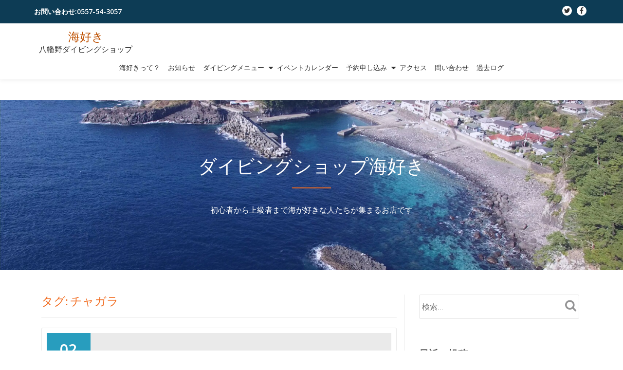

--- FILE ---
content_type: text/html; charset=UTF-8
request_url: https://umisuki.jp/tag/%E3%83%81%E3%83%A3%E3%82%AC%E3%83%A9/
body_size: 13037
content:
<!DOCTYPE html><html dir="ltr" lang="ja" prefix="og: https://ogp.me/ns#" class="no-js"><head><meta charset="UTF-8"><meta name="viewport" content="width=device-width, initial-scale=1"><link rel="profile" href="http://gmpg.org/xfn/11"><link rel="pingback" href="https://umisuki.jp/xmlrpc.php"><title>チャガラ | 海好き</title><meta name="robots" content="max-image-preview:large" /><link rel="canonical" href="https://umisuki.jp/tag/%e3%83%81%e3%83%a3%e3%82%ac%e3%83%a9/" /><meta name="generator" content="All in One SEO (AIOSEO) 4.9.1.1" /> <script type="application/ld+json" class="aioseo-schema">{"@context":"https:\/\/schema.org","@graph":[{"@type":"BreadcrumbList","@id":"https:\/\/umisuki.jp\/tag\/%E3%83%81%E3%83%A3%E3%82%AC%E3%83%A9\/#breadcrumblist","itemListElement":[{"@type":"ListItem","@id":"https:\/\/umisuki.jp#listItem","position":1,"name":"\u30db\u30fc\u30e0","item":"https:\/\/umisuki.jp","nextItem":{"@type":"ListItem","@id":"https:\/\/umisuki.jp\/tag\/%e3%83%81%e3%83%a3%e3%82%ac%e3%83%a9\/#listItem","name":"\u30c1\u30e3\u30ac\u30e9"}},{"@type":"ListItem","@id":"https:\/\/umisuki.jp\/tag\/%e3%83%81%e3%83%a3%e3%82%ac%e3%83%a9\/#listItem","position":2,"name":"\u30c1\u30e3\u30ac\u30e9","previousItem":{"@type":"ListItem","@id":"https:\/\/umisuki.jp#listItem","name":"\u30db\u30fc\u30e0"}}]},{"@type":"CollectionPage","@id":"https:\/\/umisuki.jp\/tag\/%E3%83%81%E3%83%A3%E3%82%AC%E3%83%A9\/#collectionpage","url":"https:\/\/umisuki.jp\/tag\/%E3%83%81%E3%83%A3%E3%82%AC%E3%83%A9\/","name":"\u30c1\u30e3\u30ac\u30e9 | \u6d77\u597d\u304d","inLanguage":"ja","isPartOf":{"@id":"https:\/\/umisuki.jp\/#website"},"breadcrumb":{"@id":"https:\/\/umisuki.jp\/tag\/%E3%83%81%E3%83%A3%E3%82%AC%E3%83%A9\/#breadcrumblist"}},{"@type":"Organization","@id":"https:\/\/umisuki.jp\/#organization","name":"\u6d77\u597d\u304d","description":"\u516b\u5e61\u91ce\u30c0\u30a4\u30d3\u30f3\u30b0\u30b7\u30e7\u30c3\u30d7","url":"https:\/\/umisuki.jp\/"},{"@type":"WebSite","@id":"https:\/\/umisuki.jp\/#website","url":"https:\/\/umisuki.jp\/","name":"\u6d77\u597d\u304d","description":"\u516b\u5e61\u91ce\u30c0\u30a4\u30d3\u30f3\u30b0\u30b7\u30e7\u30c3\u30d7","inLanguage":"ja","publisher":{"@id":"https:\/\/umisuki.jp\/#organization"}}]}</script> <link rel='dns-prefetch' href='//stats.wp.com' /><link rel='dns-prefetch' href='//fonts.googleapis.com' /><link rel="alternate" type="application/rss+xml" title="海好き &raquo; フィード" href="https://umisuki.jp/feed/" /><link rel="alternate" type="application/rss+xml" title="海好き &raquo; コメントフィード" href="https://umisuki.jp/comments/feed/" /><link rel="alternate" type="application/rss+xml" title="海好き &raquo; チャガラ タグのフィード" href="https://umisuki.jp/tag/%e3%83%81%e3%83%a3%e3%82%ac%e3%83%a9/feed/" /><style id='wp-img-auto-sizes-contain-inline-css' type='text/css'>img:is([sizes=auto i],[sizes^="auto," i]){contain-intrinsic-size:3000px 1500px}
/*# sourceURL=wp-img-auto-sizes-contain-inline-css */</style><style id='wp-emoji-styles-inline-css' type='text/css'>img.wp-smiley, img.emoji {
		display: inline !important;
		border: none !important;
		box-shadow: none !important;
		height: 1em !important;
		width: 1em !important;
		margin: 0 0.07em !important;
		vertical-align: -0.1em !important;
		background: none !important;
		padding: 0 !important;
	}
/*# sourceURL=wp-emoji-styles-inline-css */</style><style id='wp-block-library-inline-css' type='text/css'>:root{--wp-block-synced-color:#7a00df;--wp-block-synced-color--rgb:122,0,223;--wp-bound-block-color:var(--wp-block-synced-color);--wp-editor-canvas-background:#ddd;--wp-admin-theme-color:#007cba;--wp-admin-theme-color--rgb:0,124,186;--wp-admin-theme-color-darker-10:#006ba1;--wp-admin-theme-color-darker-10--rgb:0,107,160.5;--wp-admin-theme-color-darker-20:#005a87;--wp-admin-theme-color-darker-20--rgb:0,90,135;--wp-admin-border-width-focus:2px}@media (min-resolution:192dpi){:root{--wp-admin-border-width-focus:1.5px}}.wp-element-button{cursor:pointer}:root .has-very-light-gray-background-color{background-color:#eee}:root .has-very-dark-gray-background-color{background-color:#313131}:root .has-very-light-gray-color{color:#eee}:root .has-very-dark-gray-color{color:#313131}:root .has-vivid-green-cyan-to-vivid-cyan-blue-gradient-background{background:linear-gradient(135deg,#00d084,#0693e3)}:root .has-purple-crush-gradient-background{background:linear-gradient(135deg,#34e2e4,#4721fb 50%,#ab1dfe)}:root .has-hazy-dawn-gradient-background{background:linear-gradient(135deg,#faaca8,#dad0ec)}:root .has-subdued-olive-gradient-background{background:linear-gradient(135deg,#fafae1,#67a671)}:root .has-atomic-cream-gradient-background{background:linear-gradient(135deg,#fdd79a,#004a59)}:root .has-nightshade-gradient-background{background:linear-gradient(135deg,#330968,#31cdcf)}:root .has-midnight-gradient-background{background:linear-gradient(135deg,#020381,#2874fc)}:root{--wp--preset--font-size--normal:16px;--wp--preset--font-size--huge:42px}.has-regular-font-size{font-size:1em}.has-larger-font-size{font-size:2.625em}.has-normal-font-size{font-size:var(--wp--preset--font-size--normal)}.has-huge-font-size{font-size:var(--wp--preset--font-size--huge)}.has-text-align-center{text-align:center}.has-text-align-left{text-align:left}.has-text-align-right{text-align:right}.has-fit-text{white-space:nowrap!important}#end-resizable-editor-section{display:none}.aligncenter{clear:both}.items-justified-left{justify-content:flex-start}.items-justified-center{justify-content:center}.items-justified-right{justify-content:flex-end}.items-justified-space-between{justify-content:space-between}.screen-reader-text{border:0;clip-path:inset(50%);height:1px;margin:-1px;overflow:hidden;padding:0;position:absolute;width:1px;word-wrap:normal!important}.screen-reader-text:focus{background-color:#ddd;clip-path:none;color:#444;display:block;font-size:1em;height:auto;left:5px;line-height:normal;padding:15px 23px 14px;text-decoration:none;top:5px;width:auto;z-index:100000}html :where(.has-border-color){border-style:solid}html :where([style*=border-top-color]){border-top-style:solid}html :where([style*=border-right-color]){border-right-style:solid}html :where([style*=border-bottom-color]){border-bottom-style:solid}html :where([style*=border-left-color]){border-left-style:solid}html :where([style*=border-width]){border-style:solid}html :where([style*=border-top-width]){border-top-style:solid}html :where([style*=border-right-width]){border-right-style:solid}html :where([style*=border-bottom-width]){border-bottom-style:solid}html :where([style*=border-left-width]){border-left-style:solid}html :where(img[class*=wp-image-]){height:auto;max-width:100%}:where(figure){margin:0 0 1em}html :where(.is-position-sticky){--wp-admin--admin-bar--position-offset:var(--wp-admin--admin-bar--height,0px)}@media screen and (max-width:600px){html :where(.is-position-sticky){--wp-admin--admin-bar--position-offset:0px}}

/*# sourceURL=wp-block-library-inline-css */</style><style id='global-styles-inline-css' type='text/css'>:root{--wp--preset--aspect-ratio--square: 1;--wp--preset--aspect-ratio--4-3: 4/3;--wp--preset--aspect-ratio--3-4: 3/4;--wp--preset--aspect-ratio--3-2: 3/2;--wp--preset--aspect-ratio--2-3: 2/3;--wp--preset--aspect-ratio--16-9: 16/9;--wp--preset--aspect-ratio--9-16: 9/16;--wp--preset--color--black: #000000;--wp--preset--color--cyan-bluish-gray: #abb8c3;--wp--preset--color--white: #ffffff;--wp--preset--color--pale-pink: #f78da7;--wp--preset--color--vivid-red: #cf2e2e;--wp--preset--color--luminous-vivid-orange: #ff6900;--wp--preset--color--luminous-vivid-amber: #fcb900;--wp--preset--color--light-green-cyan: #7bdcb5;--wp--preset--color--vivid-green-cyan: #00d084;--wp--preset--color--pale-cyan-blue: #8ed1fc;--wp--preset--color--vivid-cyan-blue: #0693e3;--wp--preset--color--vivid-purple: #9b51e0;--wp--preset--gradient--vivid-cyan-blue-to-vivid-purple: linear-gradient(135deg,rgb(6,147,227) 0%,rgb(155,81,224) 100%);--wp--preset--gradient--light-green-cyan-to-vivid-green-cyan: linear-gradient(135deg,rgb(122,220,180) 0%,rgb(0,208,130) 100%);--wp--preset--gradient--luminous-vivid-amber-to-luminous-vivid-orange: linear-gradient(135deg,rgb(252,185,0) 0%,rgb(255,105,0) 100%);--wp--preset--gradient--luminous-vivid-orange-to-vivid-red: linear-gradient(135deg,rgb(255,105,0) 0%,rgb(207,46,46) 100%);--wp--preset--gradient--very-light-gray-to-cyan-bluish-gray: linear-gradient(135deg,rgb(238,238,238) 0%,rgb(169,184,195) 100%);--wp--preset--gradient--cool-to-warm-spectrum: linear-gradient(135deg,rgb(74,234,220) 0%,rgb(151,120,209) 20%,rgb(207,42,186) 40%,rgb(238,44,130) 60%,rgb(251,105,98) 80%,rgb(254,248,76) 100%);--wp--preset--gradient--blush-light-purple: linear-gradient(135deg,rgb(255,206,236) 0%,rgb(152,150,240) 100%);--wp--preset--gradient--blush-bordeaux: linear-gradient(135deg,rgb(254,205,165) 0%,rgb(254,45,45) 50%,rgb(107,0,62) 100%);--wp--preset--gradient--luminous-dusk: linear-gradient(135deg,rgb(255,203,112) 0%,rgb(199,81,192) 50%,rgb(65,88,208) 100%);--wp--preset--gradient--pale-ocean: linear-gradient(135deg,rgb(255,245,203) 0%,rgb(182,227,212) 50%,rgb(51,167,181) 100%);--wp--preset--gradient--electric-grass: linear-gradient(135deg,rgb(202,248,128) 0%,rgb(113,206,126) 100%);--wp--preset--gradient--midnight: linear-gradient(135deg,rgb(2,3,129) 0%,rgb(40,116,252) 100%);--wp--preset--font-size--small: 13px;--wp--preset--font-size--medium: 20px;--wp--preset--font-size--large: 36px;--wp--preset--font-size--x-large: 42px;--wp--preset--spacing--20: 0.44rem;--wp--preset--spacing--30: 0.67rem;--wp--preset--spacing--40: 1rem;--wp--preset--spacing--50: 1.5rem;--wp--preset--spacing--60: 2.25rem;--wp--preset--spacing--70: 3.38rem;--wp--preset--spacing--80: 5.06rem;--wp--preset--shadow--natural: 6px 6px 9px rgba(0, 0, 0, 0.2);--wp--preset--shadow--deep: 12px 12px 50px rgba(0, 0, 0, 0.4);--wp--preset--shadow--sharp: 6px 6px 0px rgba(0, 0, 0, 0.2);--wp--preset--shadow--outlined: 6px 6px 0px -3px rgb(255, 255, 255), 6px 6px rgb(0, 0, 0);--wp--preset--shadow--crisp: 6px 6px 0px rgb(0, 0, 0);}:where(.is-layout-flex){gap: 0.5em;}:where(.is-layout-grid){gap: 0.5em;}body .is-layout-flex{display: flex;}.is-layout-flex{flex-wrap: wrap;align-items: center;}.is-layout-flex > :is(*, div){margin: 0;}body .is-layout-grid{display: grid;}.is-layout-grid > :is(*, div){margin: 0;}:where(.wp-block-columns.is-layout-flex){gap: 2em;}:where(.wp-block-columns.is-layout-grid){gap: 2em;}:where(.wp-block-post-template.is-layout-flex){gap: 1.25em;}:where(.wp-block-post-template.is-layout-grid){gap: 1.25em;}.has-black-color{color: var(--wp--preset--color--black) !important;}.has-cyan-bluish-gray-color{color: var(--wp--preset--color--cyan-bluish-gray) !important;}.has-white-color{color: var(--wp--preset--color--white) !important;}.has-pale-pink-color{color: var(--wp--preset--color--pale-pink) !important;}.has-vivid-red-color{color: var(--wp--preset--color--vivid-red) !important;}.has-luminous-vivid-orange-color{color: var(--wp--preset--color--luminous-vivid-orange) !important;}.has-luminous-vivid-amber-color{color: var(--wp--preset--color--luminous-vivid-amber) !important;}.has-light-green-cyan-color{color: var(--wp--preset--color--light-green-cyan) !important;}.has-vivid-green-cyan-color{color: var(--wp--preset--color--vivid-green-cyan) !important;}.has-pale-cyan-blue-color{color: var(--wp--preset--color--pale-cyan-blue) !important;}.has-vivid-cyan-blue-color{color: var(--wp--preset--color--vivid-cyan-blue) !important;}.has-vivid-purple-color{color: var(--wp--preset--color--vivid-purple) !important;}.has-black-background-color{background-color: var(--wp--preset--color--black) !important;}.has-cyan-bluish-gray-background-color{background-color: var(--wp--preset--color--cyan-bluish-gray) !important;}.has-white-background-color{background-color: var(--wp--preset--color--white) !important;}.has-pale-pink-background-color{background-color: var(--wp--preset--color--pale-pink) !important;}.has-vivid-red-background-color{background-color: var(--wp--preset--color--vivid-red) !important;}.has-luminous-vivid-orange-background-color{background-color: var(--wp--preset--color--luminous-vivid-orange) !important;}.has-luminous-vivid-amber-background-color{background-color: var(--wp--preset--color--luminous-vivid-amber) !important;}.has-light-green-cyan-background-color{background-color: var(--wp--preset--color--light-green-cyan) !important;}.has-vivid-green-cyan-background-color{background-color: var(--wp--preset--color--vivid-green-cyan) !important;}.has-pale-cyan-blue-background-color{background-color: var(--wp--preset--color--pale-cyan-blue) !important;}.has-vivid-cyan-blue-background-color{background-color: var(--wp--preset--color--vivid-cyan-blue) !important;}.has-vivid-purple-background-color{background-color: var(--wp--preset--color--vivid-purple) !important;}.has-black-border-color{border-color: var(--wp--preset--color--black) !important;}.has-cyan-bluish-gray-border-color{border-color: var(--wp--preset--color--cyan-bluish-gray) !important;}.has-white-border-color{border-color: var(--wp--preset--color--white) !important;}.has-pale-pink-border-color{border-color: var(--wp--preset--color--pale-pink) !important;}.has-vivid-red-border-color{border-color: var(--wp--preset--color--vivid-red) !important;}.has-luminous-vivid-orange-border-color{border-color: var(--wp--preset--color--luminous-vivid-orange) !important;}.has-luminous-vivid-amber-border-color{border-color: var(--wp--preset--color--luminous-vivid-amber) !important;}.has-light-green-cyan-border-color{border-color: var(--wp--preset--color--light-green-cyan) !important;}.has-vivid-green-cyan-border-color{border-color: var(--wp--preset--color--vivid-green-cyan) !important;}.has-pale-cyan-blue-border-color{border-color: var(--wp--preset--color--pale-cyan-blue) !important;}.has-vivid-cyan-blue-border-color{border-color: var(--wp--preset--color--vivid-cyan-blue) !important;}.has-vivid-purple-border-color{border-color: var(--wp--preset--color--vivid-purple) !important;}.has-vivid-cyan-blue-to-vivid-purple-gradient-background{background: var(--wp--preset--gradient--vivid-cyan-blue-to-vivid-purple) !important;}.has-light-green-cyan-to-vivid-green-cyan-gradient-background{background: var(--wp--preset--gradient--light-green-cyan-to-vivid-green-cyan) !important;}.has-luminous-vivid-amber-to-luminous-vivid-orange-gradient-background{background: var(--wp--preset--gradient--luminous-vivid-amber-to-luminous-vivid-orange) !important;}.has-luminous-vivid-orange-to-vivid-red-gradient-background{background: var(--wp--preset--gradient--luminous-vivid-orange-to-vivid-red) !important;}.has-very-light-gray-to-cyan-bluish-gray-gradient-background{background: var(--wp--preset--gradient--very-light-gray-to-cyan-bluish-gray) !important;}.has-cool-to-warm-spectrum-gradient-background{background: var(--wp--preset--gradient--cool-to-warm-spectrum) !important;}.has-blush-light-purple-gradient-background{background: var(--wp--preset--gradient--blush-light-purple) !important;}.has-blush-bordeaux-gradient-background{background: var(--wp--preset--gradient--blush-bordeaux) !important;}.has-luminous-dusk-gradient-background{background: var(--wp--preset--gradient--luminous-dusk) !important;}.has-pale-ocean-gradient-background{background: var(--wp--preset--gradient--pale-ocean) !important;}.has-electric-grass-gradient-background{background: var(--wp--preset--gradient--electric-grass) !important;}.has-midnight-gradient-background{background: var(--wp--preset--gradient--midnight) !important;}.has-small-font-size{font-size: var(--wp--preset--font-size--small) !important;}.has-medium-font-size{font-size: var(--wp--preset--font-size--medium) !important;}.has-large-font-size{font-size: var(--wp--preset--font-size--large) !important;}.has-x-large-font-size{font-size: var(--wp--preset--font-size--x-large) !important;}
/*# sourceURL=global-styles-inline-css */</style><style id='classic-theme-styles-inline-css' type='text/css'>/*! This file is auto-generated */
.wp-block-button__link{color:#fff;background-color:#32373c;border-radius:9999px;box-shadow:none;text-decoration:none;padding:calc(.667em + 2px) calc(1.333em + 2px);font-size:1.125em}.wp-block-file__button{background:#32373c;color:#fff;text-decoration:none}
/*# sourceURL=/wp-includes/css/classic-themes.min.css */</style><link rel='stylesheet' id='contact-form-7-css' href='https://umisuki.jp/wp-content/cache/autoptimize/autoptimize_single_64ac31699f5326cb3c76122498b76f66.php' type='text/css' media='all' /><link rel='stylesheet' id='llorix-one-companion-style-css' href='https://umisuki.jp/wp-content/cache/autoptimize/autoptimize_single_555a6cd0ba331ec21414222ad91d9751.php' type='text/css' media='all' /><link rel='stylesheet' id='responsive-lightbox-swipebox-css' href='https://umisuki.jp/wp-content/plugins/responsive-lightbox/assets/swipebox/swipebox.min.css' type='text/css' media='all' /><link rel='stylesheet' id='llorix-one-lite-font-css' href='//fonts.googleapis.com/css?family=Cabin%3A400%2C600%7COpen+Sans%3A400%2C300%2C600' type='text/css' media='all' /><link rel='stylesheet' id='llorix-one-lite-fontawesome-css' href='https://umisuki.jp/wp-content/themes/llorix-one-lite/css/font-awesome.min.css' type='text/css' media='all' /><link rel='stylesheet' id='llorix-one-lite-bootstrap-style-css' href='https://umisuki.jp/wp-content/themes/llorix-one-lite/css/bootstrap.min.css' type='text/css' media='all' /><link rel='stylesheet' id='llorix-one-lite-style-css' href='https://umisuki.jp/wp-content/cache/autoptimize/autoptimize_single_f23b86d9853ff1167e5cfa4b4abda20e.php' type='text/css' media='all' /><style id='llorix-one-lite-style-inline-css' type='text/css'>.overlay-layer-wrap{ background:rgba(13,60,85,0.25);}.archive-top .section-overlay-layer{ background:rgba(43,53,255,0.07);}
/*# sourceURL=llorix-one-lite-style-inline-css */</style> <script type="text/javascript" src="https://umisuki.jp/wp-includes/js/jquery/jquery.min.js" id="jquery-core-js"></script> <script defer type="text/javascript" src="https://umisuki.jp/wp-includes/js/jquery/jquery-migrate.min.js" id="jquery-migrate-js"></script> <script defer type="text/javascript" src="https://umisuki.jp/wp-content/plugins/responsive-lightbox/assets/swipebox/jquery.swipebox.min.js" id="responsive-lightbox-swipebox-js"></script> <script defer type="text/javascript" src="https://umisuki.jp/wp-includes/js/underscore.min.js" id="underscore-js"></script> <script defer type="text/javascript" src="https://umisuki.jp/wp-content/plugins/responsive-lightbox/assets/infinitescroll/infinite-scroll.pkgd.min.js" id="responsive-lightbox-infinite-scroll-js"></script> <script defer id="responsive-lightbox-js-before" src="[data-uri]"></script> <script defer type="text/javascript" src="https://umisuki.jp/wp-content/cache/autoptimize/autoptimize_single_046339c403d5b7205ee8e0bf75c8271b.php" id="responsive-lightbox-js"></script> <link rel="https://api.w.org/" href="https://umisuki.jp/wp-json/" /><link rel="alternate" title="JSON" type="application/json" href="https://umisuki.jp/wp-json/wp/v2/tags/148" /><link rel="EditURI" type="application/rsd+xml" title="RSD" href="https://umisuki.jp/xmlrpc.php?rsd" /><meta name="generator" content="WordPress 6.9" /> <style>img#wpstats{display:none}</style><!--[if lt IE 9]> <script src="https://umisuki.jp/wp-content/themes/llorix-one-lite/js/html5shiv.min.js"></script> <![endif]--><style type="text/css">.recentcomments a{display:inline !important;padding:0 !important;margin:0 !important;}</style></head><body itemscope itemtype="http://schema.org/WebPage" class="archive tag tag-148 wp-theme-llorix-one-lite" dir="ltr"><a class="skip-link screen-reader-text" href="#content">コンテンツへスキップ</a><header itemscope itemtype="http://schema.org/WPHeader" id="masthead" role="banner" data-stellar-background-ratio="0.5" class="header header-style-one site-header"><div class="overlay-layer-nav 
 sticky-navigation-open"><div class="navbar navbar-inverse bs-docs-nav navbar-fixed-top sticky-navigation appear-on-scroll"><div class="very-top-header" id="very-top-header"><div class="container"><div class="very-top-left">お問い合わせ:<span>0557-54-3057</span></div><div class="very-top-right"><ul class="social-icons"><li> <a href="https://twitter.com/fuku_umisuki"> <span class="screen-reader-text"> fa-twitter</span> <i class="fa 				fa-twitter transparent-text-dark" aria-hidden="true"></i> </a></li><li> <a href="https://www.facebook.com/fukuda.kohei"> <span class="screen-reader-text"> fa-facebook</span> <i class="fa 				fa-facebook transparent-text-dark" aria-hidden="true"></i> </a></li></ul></div></div></div><div class="container"><div class="navbar-header"> <button title='メニューを切り替え' aria-controls='menu-main-menu' aria-expanded='false' type="button" class="navbar-toggle menu-toggle" id="menu-toggle" data-toggle="collapse" data-target="#menu-primary"> <span class="screen-reader-text">ナビゲーションを切り替え</span> <span class="icon-bar"></span> <span class="icon-bar"></span> <span class="icon-bar"></span> </button><div class="header-logo-wrap text-header"><h1 itemprop="headline" id="site-title" class="site-title"><a href="https://umisuki.jp/" title="海好き" rel="home">海好き</a></h1><p itemprop="description" id="site-description" class="site-description">八幡野ダイビングショップ</p></div></div><div itemscope itemtype="http://schema.org/SiteNavigationElement" aria-label="メインメニュー" id="menu-primary" class="navbar-collapse collapse"><div id="site-header-menu" class="site-header-menu"><nav id="site-navigation" class="main-navigation" role="navigation"><div class="menu-%e3%83%a1%e3%82%a4%e3%83%b3-container"><ul id="menu-%e3%83%a1%e3%82%a4%e3%83%b3" class="primary-menu small-text"><li id="menu-item-32" class="menu-item menu-item-type-post_type menu-item-object-page menu-item-32"><a href="https://umisuki.jp/about/">海好きって？</a></li><li id="menu-item-2443" class="menu-item menu-item-type-taxonomy menu-item-object-category menu-item-2443"><a href="https://umisuki.jp/category/%e3%81%8a%e7%9f%a5%e3%82%89%e3%81%9b/">お知らせ</a></li><li id="menu-item-33" class="menu-item menu-item-type-post_type menu-item-object-page menu-item-has-children menu-item-33"><a href="https://umisuki.jp/menu/">ダイビングメニュー</a><ul class="sub-menu"><li id="menu-item-34" class="menu-item menu-item-type-post_type menu-item-object-page menu-item-34"><a href="https://umisuki.jp/price/">ダイビング料金</a></li></ul></li><li id="menu-item-35" class="menu-item menu-item-type-post_type menu-item-object-page menu-item-35"><a href="https://umisuki.jp/event/">イベントカレンダー</a></li><li id="menu-item-36" class="menu-item menu-item-type-post_type menu-item-object-page menu-item-has-children menu-item-36"><a href="https://umisuki.jp/reserve/">予約申し込み</a><ul class="sub-menu"><li id="menu-item-52" class="menu-item menu-item-type-post_type menu-item-object-page menu-item-52"><a href="https://umisuki.jp/reserve/reserve_fun/">ファンダイビング申し込み</a></li><li id="menu-item-60" class="menu-item menu-item-type-post_type menu-item-object-page menu-item-60"><a href="https://umisuki.jp/reserve/c-card/">ライセンス取得申込</a></li><li id="menu-item-65" class="menu-item menu-item-type-post_type menu-item-object-page menu-item-65"><a href="https://umisuki.jp/reserve/discovery/">体験ダイビング申込</a></li></ul></li><li id="menu-item-37" class="menu-item menu-item-type-post_type menu-item-object-page menu-item-37"><a href="https://umisuki.jp/access/">アクセス</a></li><li id="menu-item-366" class="menu-item menu-item-type-post_type menu-item-object-page menu-item-366"><a href="https://umisuki.jp/contact/">問い合わせ</a></li><li id="menu-item-132" class="menu-item menu-item-type-custom menu-item-object-custom menu-item-132"><a href="https://umisuki.jp/old/index.html">過去ログ</a></li></ul></div></nav></div></div></div></div></div></header><div class="archive-top" style="background-image: url(http://umisuki.jp/wp-content/uploads/2016/05/yawatano-air.jpg);"><div class="section-overlay-layer"><div class="container"><p class="archive-top-big-title">ダイビングショップ海好き</p><p class="colored-line"></p><p class="archive-top-text">初心者から上級者まで海が好きな人たちが集まるお店です</p></div></div></div><div role="main" id="content" class="content-wrap"><div class="container"><div id="primary" class="content-area col-md-8 post-list"><main  itemscope itemtype="http://schema.org/Blog"  id="main" class="site-main" role="main"><header class="page-header"><h1 class="page-title">タグ: <span>チャガラ</span></h1></header><article itemscope itemprop="blogPosts" itemtype="http://schema.org/BlogPosting" itemtype="http://schema.org/BlogPosting" class="border-bottom-hover post-685 post type-post status-publish format-standard hentry category-log tag-28 tag-120 tag-80 tag-176 tag-43 tag-214 tag-18 tag-217 tag-45 tag-104 tag-148 tag-101 tag-17 tag-215 tag-39 tag-181 tag-210 tag-155 tag-98 tag-216 tag-204" title="ブログ投稿: いろいろ出てきたよ"><header class="entry-header"><div class="post-img-wrap"> <a href="https://umisuki.jp/2016/09/02/685/" title="いろいろ出てきたよ" > <picture itemscope itemprop="image"> <source media="(max-width: 600px)" srcset="https://umisuki.jp/wp-content/themes/llorix-one-lite/images/no-thumbnail-mobile.jpg "> <img src="https://umisuki.jp/wp-content/themes/llorix-one-lite/images/no-thumbnail.jpg" alt="いろいろ出てきたよ"> </picture> </a><div class="post-date"> <span class="post-date-day">02</span> <span class="post-date-month">9月</span></div></div><div class="entry-meta list-post-entry-meta"> <span itemscope itemprop="author" itemtype="http://schema.org/Person" class="entry-author post-author"> <span  itemprop="name" class="entry-author author vcard"> <i class="fa fa-user" aria-hidden="true"></i> <a itemprop="url" class="url fn n" href="https://umisuki.jp/author/umisuki/" rel="author">umisuki </a> </span> </span> <span class="posted-in entry-terms-categories" itemprop="articleSection"> <i class="fa fa-folder" aria-hidden="true"></i> カテゴリー <a href="https://umisuki.jp/category/log/" rel="category tag">海情報</a> </span> <a href="https://umisuki.jp/2016/09/02/685/#respond" class="post-comments"> <i class="fa fa-comment" aria-hidden="true"></i> コメントはありません </a></div><h1 class="entry-title" itemprop="headline"><a href="https://umisuki.jp/2016/09/02/685/" rel="bookmark">いろいろ出てきたよ</a></h1><div class="colored-line-left"></div><div class="clearfix"></div></header><div itemprop="description" class="entry-content entry-summary"><p>ポイント:八幡野 天候:晴れ 気温:32℃ 水温:27℃ 透明度:8-12m 風向:南西 みなさんこんにちは。 天気が良くて穏やかな1日でした。 濁りも消えて、透明度も回復しています。 そして水温が27度！！ とっても暖<a class="moretag" href="https://umisuki.jp/2016/09/02/685/"><span class="screen-reader-text">続きを読むいろいろ出てきたよ</span>[&#8230;]</a></p></div></article><article itemscope itemprop="blogPosts" itemtype="http://schema.org/BlogPosting" itemtype="http://schema.org/BlogPosting" class="border-bottom-hover post-322 post type-post status-publish format-standard has-post-thumbnail hentry category-log tag-149 tag-151 tag-147 tag-150 tag-70 tag-73 tag-144 tag-148 tag-146 tag-83 tag-145" title="ブログ投稿: 葉山でダイビング！！"><header class="entry-header"><div class="post-img-wrap"> <a href="https://umisuki.jp/2016/06/30/322/" title="葉山でダイビング！！" > <picture itemscope itemprop="image"> <source media="(max-width: 600px)" srcset="https://umisuki.jp/wp-content/uploads/2016/06/image-21-500x233.jpeg"> <img src="https://umisuki.jp/wp-content/uploads/2016/06/image-21-640x340.jpeg" alt="葉山でダイビング！！"> </picture> </a><div class="post-date"> <span class="post-date-day">30</span> <span class="post-date-month">6月</span></div></div><div class="entry-meta list-post-entry-meta"> <span itemscope itemprop="author" itemtype="http://schema.org/Person" class="entry-author post-author"> <span  itemprop="name" class="entry-author author vcard"> <i class="fa fa-user" aria-hidden="true"></i> <a itemprop="url" class="url fn n" href="https://umisuki.jp/author/umisuki/" rel="author">umisuki </a> </span> </span> <span class="posted-in entry-terms-categories" itemprop="articleSection"> <i class="fa fa-folder" aria-hidden="true"></i> カテゴリー <a href="https://umisuki.jp/category/log/" rel="category tag">海情報</a> </span> <a href="https://umisuki.jp/2016/06/30/322/#respond" class="post-comments"> <i class="fa fa-comment" aria-hidden="true"></i> コメントはありません </a></div><h1 class="entry-title" itemprop="headline"><a href="https://umisuki.jp/2016/06/30/322/" rel="bookmark">葉山でダイビング！！</a></h1><div class="colored-line-left"></div><div class="clearfix"></div></header><div itemprop="description" class="entry-content entry-summary"><p>ポイント:葉山 天候:晴れ 気温:24℃ 水温:21℃ 透明度:8m 風向:南西 みなさんこんにちは。 本日は葉山のダイビングショップNANAで潜ってきました。 葉山で潜るのは今回で5回目かな？ ダイビングショップNAN<a class="moretag" href="https://umisuki.jp/2016/06/30/322/"><span class="screen-reader-text">続きを読む葉山でダイビング！！</span>[&#8230;]</a></p></div></article></main></div><div itemscope itemtype="http://schema.org/WPSideBar" role="complementary" aria-label="メインサイドバー" id="sidebar-secondary" class="col-md-4 widget-area"><aside id="search-2" class="widget widget_search"><form role="search" method="get" class="search-form" action="https://umisuki.jp/"> <label> <span class="screen-reader-text">検索:</span> <input type="search" class="search-field" placeholder="検索&hellip;" value="" name="s" /> </label> <input type="submit" class="search-submit" value="検索" /></form></aside><aside id="recent-posts-2" class="widget widget_recent_entries"><h2 class="widget-title">最近の投稿</h2><div class="colored-line-left"></div><div class="clearfix widget-title-margin"></div><ul><li> <a href="https://umisuki.jp/2025/12/07/34861/">幸せな1日✨</a></li><li> <a href="https://umisuki.jp/2025/12/06/34845/">綺麗です✨</a></li><li> <a href="https://umisuki.jp/2025/12/04/34815/">青い海復活✨</a></li><li> <a href="https://umisuki.jp/2025/12/03/34799/">ガイド陣で勉強会</a></li><li> <a href="https://umisuki.jp/2025/12/02/34782/">のんびりフォトダイビング</a></li></ul></aside><aside id="recent-comments-2" class="widget widget_recent_comments"><h2 class="widget-title">最近のコメント</h2><div class="colored-line-left"></div><div class="clearfix widget-title-margin"></div><ul id="recentcomments"><li class="recentcomments"><a href="https://umisuki.jp/2022/08/07/14547/#comment-2058">ベタ凪な1日</a> に <span class="comment-author-link">こう</span> より</li><li class="recentcomments"><a href="https://umisuki.jp/2022/02/20/12326/#comment-1886">なかなか強いウネリ…</a> に <span class="comment-author-link">池田　茂</span> より</li><li class="recentcomments"><a href="https://umisuki.jp/2021/11/03/11450/#comment-1752">穏やかな海です</a> に <span class="comment-author-link">石田隆彦</span> より</li><li class="recentcomments"><a href="https://umisuki.jp/2021/10/28/11378/#comment-1741">回復✨✨</a> に <span class="comment-author-link">BBA51</span> より</li><li class="recentcomments"><a href="https://umisuki.jp/2021/10/14/11223/#comment-1694">まさかの大荒れ継続</a> に <span class="comment-author-link">小野寺</span> より</li></ul></aside><aside id="archives-2" class="widget widget_archive"><h2 class="widget-title">アーカイブ</h2><div class="colored-line-left"></div><div class="clearfix widget-title-margin"></div><ul><li><a href='https://umisuki.jp/2025/12/'>2025年12月</a></li><li><a href='https://umisuki.jp/2025/11/'>2025年11月</a></li><li><a href='https://umisuki.jp/2025/10/'>2025年10月</a></li><li><a href='https://umisuki.jp/2025/09/'>2025年9月</a></li><li><a href='https://umisuki.jp/2025/08/'>2025年8月</a></li><li><a href='https://umisuki.jp/2025/07/'>2025年7月</a></li><li><a href='https://umisuki.jp/2025/06/'>2025年6月</a></li><li><a href='https://umisuki.jp/2025/05/'>2025年5月</a></li><li><a href='https://umisuki.jp/2025/04/'>2025年4月</a></li><li><a href='https://umisuki.jp/2025/03/'>2025年3月</a></li><li><a href='https://umisuki.jp/2025/02/'>2025年2月</a></li><li><a href='https://umisuki.jp/2025/01/'>2025年1月</a></li><li><a href='https://umisuki.jp/2024/12/'>2024年12月</a></li><li><a href='https://umisuki.jp/2024/11/'>2024年11月</a></li><li><a href='https://umisuki.jp/2024/10/'>2024年10月</a></li><li><a href='https://umisuki.jp/2024/09/'>2024年9月</a></li><li><a href='https://umisuki.jp/2024/08/'>2024年8月</a></li><li><a href='https://umisuki.jp/2024/07/'>2024年7月</a></li><li><a href='https://umisuki.jp/2024/06/'>2024年6月</a></li><li><a href='https://umisuki.jp/2024/05/'>2024年5月</a></li><li><a href='https://umisuki.jp/2024/04/'>2024年4月</a></li><li><a href='https://umisuki.jp/2024/03/'>2024年3月</a></li><li><a href='https://umisuki.jp/2024/02/'>2024年2月</a></li><li><a href='https://umisuki.jp/2024/01/'>2024年1月</a></li><li><a href='https://umisuki.jp/2023/12/'>2023年12月</a></li><li><a href='https://umisuki.jp/2023/11/'>2023年11月</a></li><li><a href='https://umisuki.jp/2023/10/'>2023年10月</a></li><li><a href='https://umisuki.jp/2023/09/'>2023年9月</a></li><li><a href='https://umisuki.jp/2023/08/'>2023年8月</a></li><li><a href='https://umisuki.jp/2023/07/'>2023年7月</a></li><li><a href='https://umisuki.jp/2023/06/'>2023年6月</a></li><li><a href='https://umisuki.jp/2023/05/'>2023年5月</a></li><li><a href='https://umisuki.jp/2023/04/'>2023年4月</a></li><li><a href='https://umisuki.jp/2023/03/'>2023年3月</a></li><li><a href='https://umisuki.jp/2023/02/'>2023年2月</a></li><li><a href='https://umisuki.jp/2023/01/'>2023年1月</a></li><li><a href='https://umisuki.jp/2022/12/'>2022年12月</a></li><li><a href='https://umisuki.jp/2022/11/'>2022年11月</a></li><li><a href='https://umisuki.jp/2022/10/'>2022年10月</a></li><li><a href='https://umisuki.jp/2022/09/'>2022年9月</a></li><li><a href='https://umisuki.jp/2022/08/'>2022年8月</a></li><li><a href='https://umisuki.jp/2022/07/'>2022年7月</a></li><li><a href='https://umisuki.jp/2022/06/'>2022年6月</a></li><li><a href='https://umisuki.jp/2022/05/'>2022年5月</a></li><li><a href='https://umisuki.jp/2022/04/'>2022年4月</a></li><li><a href='https://umisuki.jp/2022/03/'>2022年3月</a></li><li><a href='https://umisuki.jp/2022/02/'>2022年2月</a></li><li><a href='https://umisuki.jp/2022/01/'>2022年1月</a></li><li><a href='https://umisuki.jp/2021/12/'>2021年12月</a></li><li><a href='https://umisuki.jp/2021/11/'>2021年11月</a></li><li><a href='https://umisuki.jp/2021/10/'>2021年10月</a></li><li><a href='https://umisuki.jp/2021/09/'>2021年9月</a></li><li><a href='https://umisuki.jp/2021/08/'>2021年8月</a></li><li><a href='https://umisuki.jp/2021/07/'>2021年7月</a></li><li><a href='https://umisuki.jp/2021/06/'>2021年6月</a></li><li><a href='https://umisuki.jp/2021/05/'>2021年5月</a></li><li><a href='https://umisuki.jp/2021/04/'>2021年4月</a></li><li><a href='https://umisuki.jp/2021/03/'>2021年3月</a></li><li><a href='https://umisuki.jp/2021/02/'>2021年2月</a></li><li><a href='https://umisuki.jp/2021/01/'>2021年1月</a></li><li><a href='https://umisuki.jp/2020/12/'>2020年12月</a></li><li><a href='https://umisuki.jp/2020/11/'>2020年11月</a></li><li><a href='https://umisuki.jp/2020/10/'>2020年10月</a></li><li><a href='https://umisuki.jp/2020/09/'>2020年9月</a></li><li><a href='https://umisuki.jp/2020/08/'>2020年8月</a></li><li><a href='https://umisuki.jp/2020/07/'>2020年7月</a></li><li><a href='https://umisuki.jp/2020/06/'>2020年6月</a></li><li><a href='https://umisuki.jp/2020/05/'>2020年5月</a></li><li><a href='https://umisuki.jp/2020/04/'>2020年4月</a></li><li><a href='https://umisuki.jp/2020/03/'>2020年3月</a></li><li><a href='https://umisuki.jp/2020/02/'>2020年2月</a></li><li><a href='https://umisuki.jp/2020/01/'>2020年1月</a></li><li><a href='https://umisuki.jp/2019/12/'>2019年12月</a></li><li><a href='https://umisuki.jp/2019/11/'>2019年11月</a></li><li><a href='https://umisuki.jp/2019/10/'>2019年10月</a></li><li><a href='https://umisuki.jp/2019/09/'>2019年9月</a></li><li><a href='https://umisuki.jp/2019/08/'>2019年8月</a></li><li><a href='https://umisuki.jp/2019/07/'>2019年7月</a></li><li><a href='https://umisuki.jp/2019/06/'>2019年6月</a></li><li><a href='https://umisuki.jp/2019/05/'>2019年5月</a></li><li><a href='https://umisuki.jp/2019/04/'>2019年4月</a></li><li><a href='https://umisuki.jp/2019/03/'>2019年3月</a></li><li><a href='https://umisuki.jp/2019/02/'>2019年2月</a></li><li><a href='https://umisuki.jp/2019/01/'>2019年1月</a></li><li><a href='https://umisuki.jp/2018/12/'>2018年12月</a></li><li><a href='https://umisuki.jp/2018/11/'>2018年11月</a></li><li><a href='https://umisuki.jp/2018/10/'>2018年10月</a></li><li><a href='https://umisuki.jp/2018/09/'>2018年9月</a></li><li><a href='https://umisuki.jp/2018/08/'>2018年8月</a></li><li><a href='https://umisuki.jp/2018/07/'>2018年7月</a></li><li><a href='https://umisuki.jp/2018/06/'>2018年6月</a></li><li><a href='https://umisuki.jp/2018/05/'>2018年5月</a></li><li><a href='https://umisuki.jp/2018/04/'>2018年4月</a></li><li><a href='https://umisuki.jp/2018/03/'>2018年3月</a></li><li><a href='https://umisuki.jp/2018/02/'>2018年2月</a></li><li><a href='https://umisuki.jp/2018/01/'>2018年1月</a></li><li><a href='https://umisuki.jp/2017/12/'>2017年12月</a></li><li><a href='https://umisuki.jp/2017/11/'>2017年11月</a></li><li><a href='https://umisuki.jp/2017/10/'>2017年10月</a></li><li><a href='https://umisuki.jp/2017/09/'>2017年9月</a></li><li><a href='https://umisuki.jp/2017/08/'>2017年8月</a></li><li><a href='https://umisuki.jp/2017/07/'>2017年7月</a></li><li><a href='https://umisuki.jp/2017/06/'>2017年6月</a></li><li><a href='https://umisuki.jp/2017/05/'>2017年5月</a></li><li><a href='https://umisuki.jp/2017/04/'>2017年4月</a></li><li><a href='https://umisuki.jp/2017/03/'>2017年3月</a></li><li><a href='https://umisuki.jp/2017/02/'>2017年2月</a></li><li><a href='https://umisuki.jp/2017/01/'>2017年1月</a></li><li><a href='https://umisuki.jp/2016/12/'>2016年12月</a></li><li><a href='https://umisuki.jp/2016/11/'>2016年11月</a></li><li><a href='https://umisuki.jp/2016/10/'>2016年10月</a></li><li><a href='https://umisuki.jp/2016/09/'>2016年9月</a></li><li><a href='https://umisuki.jp/2016/08/'>2016年8月</a></li><li><a href='https://umisuki.jp/2016/07/'>2016年7月</a></li><li><a href='https://umisuki.jp/2016/06/'>2016年6月</a></li><li><a href='https://umisuki.jp/2016/05/'>2016年5月</a></li></ul></aside><aside id="categories-2" class="widget widget_categories"><h2 class="widget-title">カテゴリー</h2><div class="colored-line-left"></div><div class="clearfix widget-title-margin"></div><ul><li class="cat-item cat-item-311"><a href="https://umisuki.jp/category/staff/">STAFF BLOG</a></li><li class="cat-item cat-item-3"><a href="https://umisuki.jp/category/%e3%81%8a%e7%9f%a5%e3%82%89%e3%81%9b/">お知らせ</a></li><li class="cat-item cat-item-1"><a href="https://umisuki.jp/category/log/">海情報</a></li></ul></aside><aside id="calendar-2" class="widget widget_calendar"><div id="calendar_wrap" class="calendar_wrap"><table id="wp-calendar" class="wp-calendar-table"><caption>2025年12月</caption><thead><tr><th scope="col" aria-label="月曜日">月</th><th scope="col" aria-label="火曜日">火</th><th scope="col" aria-label="水曜日">水</th><th scope="col" aria-label="木曜日">木</th><th scope="col" aria-label="金曜日">金</th><th scope="col" aria-label="土曜日">土</th><th scope="col" aria-label="日曜日">日</th></tr></thead><tbody><tr><td><a href="https://umisuki.jp/2025/12/01/" aria-label="2025年12月1日 に投稿を公開">1</a></td><td><a href="https://umisuki.jp/2025/12/02/" aria-label="2025年12月2日 に投稿を公開">2</a></td><td><a href="https://umisuki.jp/2025/12/03/" aria-label="2025年12月3日 に投稿を公開">3</a></td><td><a href="https://umisuki.jp/2025/12/04/" aria-label="2025年12月4日 に投稿を公開">4</a></td><td>5</td><td><a href="https://umisuki.jp/2025/12/06/" aria-label="2025年12月6日 に投稿を公開">6</a></td><td><a href="https://umisuki.jp/2025/12/07/" aria-label="2025年12月7日 に投稿を公開">7</a></td></tr><tr><td id="today">8</td><td>9</td><td>10</td><td>11</td><td>12</td><td>13</td><td>14</td></tr><tr><td>15</td><td>16</td><td>17</td><td>18</td><td>19</td><td>20</td><td>21</td></tr><tr><td>22</td><td>23</td><td>24</td><td>25</td><td>26</td><td>27</td><td>28</td></tr><tr><td>29</td><td>30</td><td>31</td><td class="pad" colspan="4">&nbsp;</td></tr></tbody></table><nav aria-label="前と次の月" class="wp-calendar-nav"> <span class="wp-calendar-nav-prev"><a href="https://umisuki.jp/2025/11/">&laquo; 11月</a></span> <span class="pad">&nbsp;</span> <span class="wp-calendar-nav-next">&nbsp;</span></nav></div></aside></div></div></div><footer itemscope itemtype="http://schema.org/WPFooter" id="footer" role="contentinfo" class = "footer grey-bg"><div class="container"><div class="footer-widget-wrap"></div><div class="footer-bottom-wrap"> <span class="llorix_one_lite_copyright_content">UMISUKI ALL RIGHT Reserved.</span><div itemscope role="navigation" itemtype="http://schema.org/SiteNavigationElement" id="menu-secondary" aria-label="第2メニュー"><h1 class="screen-reader-text">第2メニュー</h1></div><ul class="social-icons"><li> <a href="#"> <span class="screen-reader-text"> No Icon</span> <i class="fa  llorix-one-lite-footer-icons 				No Icon transparent-text-dark" aria-hidden="true"></i> </a></li></ul></div><div class="powered-by"><a href="http://themeisle.com/themes/llorix-one/" rel="nofollow">Llorix One Lite </a>Powered by <a href="http://wordpress.org/" rel="nofollow">WordPress</a></div></div></footer> <script type="speculationrules">{"prefetch":[{"source":"document","where":{"and":[{"href_matches":"/*"},{"not":{"href_matches":["/wp-*.php","/wp-admin/*","/wp-content/uploads/*","/wp-content/*","/wp-content/plugins/*","/wp-content/themes/llorix-one-lite/*","/*\\?(.+)"]}},{"not":{"selector_matches":"a[rel~=\"nofollow\"]"}},{"not":{"selector_matches":".no-prefetch, .no-prefetch a"}}]},"eagerness":"conservative"}]}</script> <script type="module"  src="https://umisuki.jp/wp-content/plugins/all-in-one-seo-pack/dist/Lite/assets/table-of-contents.95d0dfce.js" id="aioseo/js/src/vue/standalone/blocks/table-of-contents/frontend.js-js"></script> <script type="text/javascript" src="https://umisuki.jp/wp-includes/js/dist/hooks.min.js" id="wp-hooks-js"></script> <script type="text/javascript" src="https://umisuki.jp/wp-includes/js/dist/i18n.min.js" id="wp-i18n-js"></script> <script defer id="wp-i18n-js-after" src="[data-uri]"></script> <script defer type="text/javascript" src="https://umisuki.jp/wp-content/cache/autoptimize/autoptimize_single_96e7dc3f0e8559e4a3f3ca40b17ab9c3.php" id="swv-js"></script> <script defer id="contact-form-7-js-translations" src="[data-uri]"></script> <script defer id="contact-form-7-js-before" src="[data-uri]"></script> <script defer type="text/javascript" src="https://umisuki.jp/wp-content/cache/autoptimize/autoptimize_single_2912c657d0592cc532dff73d0d2ce7bb.php" id="contact-form-7-js"></script> <script defer type="text/javascript" src="https://umisuki.jp/wp-content/themes/llorix-one-lite/js/vendor/bootstrap.min.js" id="llorix-one-lite-bootstrap-js"></script> <script defer id="llorix-one-lite-custom-all-js-extra" src="[data-uri]"></script> <script defer type="text/javascript" src="https://umisuki.jp/wp-content/cache/autoptimize/autoptimize_single_0b0d3141547f27feb648f8babfc7b47d.php" id="llorix-one-lite-custom-all-js"></script> <script defer type="text/javascript" src="https://umisuki.jp/wp-content/cache/autoptimize/autoptimize_single_e883251f6d2d5ce45933fb47b72f8f5d.php" id="llorix-one-lite-skip-link-focus-fix-js"></script> <script type="text/javascript" id="jetpack-stats-js-before">_stq = window._stq || [];
_stq.push([ "view", JSON.parse("{\"v\":\"ext\",\"blog\":\"209628650\",\"post\":\"0\",\"tz\":\"9\",\"srv\":\"umisuki.jp\",\"arch_tag\":\"%E3%83%81%E3%83%A3%E3%82%AC%E3%83%A9\",\"arch_results\":\"2\",\"j\":\"1:15.3.1\"}") ]);
_stq.push([ "clickTrackerInit", "209628650", "0" ]);
//# sourceURL=jetpack-stats-js-before</script> <script type="text/javascript" src="https://stats.wp.com/e-202550.js" id="jetpack-stats-js" defer="defer" data-wp-strategy="defer"></script> <script id="wp-emoji-settings" type="application/json">{"baseUrl":"https://s.w.org/images/core/emoji/17.0.2/72x72/","ext":".png","svgUrl":"https://s.w.org/images/core/emoji/17.0.2/svg/","svgExt":".svg","source":{"concatemoji":"https://umisuki.jp/wp-includes/js/wp-emoji-release.min.js"}}</script> <script type="module">/*! This file is auto-generated */
const a=JSON.parse(document.getElementById("wp-emoji-settings").textContent),o=(window._wpemojiSettings=a,"wpEmojiSettingsSupports"),s=["flag","emoji"];function i(e){try{var t={supportTests:e,timestamp:(new Date).valueOf()};sessionStorage.setItem(o,JSON.stringify(t))}catch(e){}}function c(e,t,n){e.clearRect(0,0,e.canvas.width,e.canvas.height),e.fillText(t,0,0);t=new Uint32Array(e.getImageData(0,0,e.canvas.width,e.canvas.height).data);e.clearRect(0,0,e.canvas.width,e.canvas.height),e.fillText(n,0,0);const a=new Uint32Array(e.getImageData(0,0,e.canvas.width,e.canvas.height).data);return t.every((e,t)=>e===a[t])}function p(e,t){e.clearRect(0,0,e.canvas.width,e.canvas.height),e.fillText(t,0,0);var n=e.getImageData(16,16,1,1);for(let e=0;e<n.data.length;e++)if(0!==n.data[e])return!1;return!0}function u(e,t,n,a){switch(t){case"flag":return n(e,"\ud83c\udff3\ufe0f\u200d\u26a7\ufe0f","\ud83c\udff3\ufe0f\u200b\u26a7\ufe0f")?!1:!n(e,"\ud83c\udde8\ud83c\uddf6","\ud83c\udde8\u200b\ud83c\uddf6")&&!n(e,"\ud83c\udff4\udb40\udc67\udb40\udc62\udb40\udc65\udb40\udc6e\udb40\udc67\udb40\udc7f","\ud83c\udff4\u200b\udb40\udc67\u200b\udb40\udc62\u200b\udb40\udc65\u200b\udb40\udc6e\u200b\udb40\udc67\u200b\udb40\udc7f");case"emoji":return!a(e,"\ud83e\u1fac8")}return!1}function f(e,t,n,a){let r;const o=(r="undefined"!=typeof WorkerGlobalScope&&self instanceof WorkerGlobalScope?new OffscreenCanvas(300,150):document.createElement("canvas")).getContext("2d",{willReadFrequently:!0}),s=(o.textBaseline="top",o.font="600 32px Arial",{});return e.forEach(e=>{s[e]=t(o,e,n,a)}),s}function r(e){var t=document.createElement("script");t.src=e,t.defer=!0,document.head.appendChild(t)}a.supports={everything:!0,everythingExceptFlag:!0},new Promise(t=>{let n=function(){try{var e=JSON.parse(sessionStorage.getItem(o));if("object"==typeof e&&"number"==typeof e.timestamp&&(new Date).valueOf()<e.timestamp+604800&&"object"==typeof e.supportTests)return e.supportTests}catch(e){}return null}();if(!n){if("undefined"!=typeof Worker&&"undefined"!=typeof OffscreenCanvas&&"undefined"!=typeof URL&&URL.createObjectURL&&"undefined"!=typeof Blob)try{var e="postMessage("+f.toString()+"("+[JSON.stringify(s),u.toString(),c.toString(),p.toString()].join(",")+"));",a=new Blob([e],{type:"text/javascript"});const r=new Worker(URL.createObjectURL(a),{name:"wpTestEmojiSupports"});return void(r.onmessage=e=>{i(n=e.data),r.terminate(),t(n)})}catch(e){}i(n=f(s,u,c,p))}t(n)}).then(e=>{for(const n in e)a.supports[n]=e[n],a.supports.everything=a.supports.everything&&a.supports[n],"flag"!==n&&(a.supports.everythingExceptFlag=a.supports.everythingExceptFlag&&a.supports[n]);var t;a.supports.everythingExceptFlag=a.supports.everythingExceptFlag&&!a.supports.flag,a.supports.everything||((t=a.source||{}).concatemoji?r(t.concatemoji):t.wpemoji&&t.twemoji&&(r(t.twemoji),r(t.wpemoji)))});
//# sourceURL=https://umisuki.jp/wp-includes/js/wp-emoji-loader.min.js</script> </body></html>

--- FILE ---
content_type: text/css; charset=utf-8
request_url: https://umisuki.jp/wp-content/cache/autoptimize/autoptimize_single_555a6cd0ba331ec21414222ad91d9751.php
body_size: 1007
content:
.services-wrap{text-align:center;position:relative;padding-bottom:50px}.services{background-color:#fff;border-bottom:1px solid #eaebec}.single-service{padding:40px 20px;background:#fff;-webkit-border-radius:3px;-moz-border-radius:3px;border-radius:3px;-webkit-transition:all ease .55s;transition:all ease .55s}.services-wrap .service-box{display:inline-block;width:100%;text-align:center}.single-service>h3>a:hover,.service-icon>a:hover{text-decoration:none}.services-wrap>.service-box{width:31.5%;margin:0 1%;margin-bottom:30px;vertical-align:top}.services-wrap>.service-box:nth-child(3n+1){margin-left:0;clear:left}.services-wrap>.service-box:nth-child(3n){margin-right:0;clear:right}.service-icon{font-size:60px;margin-bottom:35px}.single-service h3{color:#1395ba;margin-bottom:15px;padding-top:5px}.galcolumn .single-service{width:100%}.display-none{display:none !important}.testimonials{text-align:center;background-color:#fff;border-bottom:1px solid #eaebec}.testimonials .section-overlay-layer{padding-bottom:20px}.feedback{padding:0 30px;margin-bottom:45px}.feedback .pic-container{top:-40px;width:100%;position:absolute}.feedback .pic-container-inner{-webkit-border-radius:50%;-moz-border-radius:50%;border-radius:50%;display:inline-block;overflow:hidden;background-clip:padding-box;width:170px;height:170px;box-shadow:0px 0px 0px 5px #f5f5f5;background-color:#f5f5f5;border:5px solid #e5e5e5}.feedback .pic-container img{width:100%}.feedback p{font-style:italic;margin-top:20px;margin-bottom:0}.feedback h5{margin-bottom:0}.feedback-text-wrap{padding:0 20px}.testimonials-box{text-align:center;width:100%}.testimonials-wrap{position:relative}.testimonials-wrap .testimonials-box{display:inline-block;-webkit-transition:all .2s ease;-moz-transition:all .2s ease;-o-transition:all .2s ease;transition:all .2s ease}.testimonials-box .feedback{padding:145px 0 40px;margin:40px 0 30px;background:#fff;-webkit-border-radius:3px;-moz-border-radius:3px;border-radius:3px;-webkit-transition:all ease .55s;transition:all ease .55s;position:relative}.testimonials-box .feedback:hover{border-bottom-color:#f16c20}.galcolumn .testimonials-box{width:100%}.testimonials-wrap>.testimonials-box{width:31.5%;margin:0 1.15%;margin-bottom:30px;vertical-align:top}.testimonials-wrap>.testimonials-box:nth-child(3n+1){margin-left:0;clear:left}.testimonials-wrap>.testimonials-box:nth-child(3n){margin-right:0;clear:right}.team{background-color:#fff;border-bottom:1px solid #eaebec;background-position:50% 50%;background-repeat:no-repeat;background-attachment:fixed;background-size:cover;border-bottom:1px solid #f3f3f3}.team .section-overlay-layer{padding-bottom:50px;background:rgba(13,60,85,.8)}.team .sub-heading{color:#fff}.team .dark-text{color:#fff}.team-member{margin-bottom:25px;position:relative;overflow:hidden;min-height:100px;-webkit-border-radius:50%;-moz-border-radius:50%;border-radius:50%}.team-member .social-icons{opacity:1;margin-top:5px;position:relative;-webkit-transition:all ease .55s;transition:all ease .55s;margin-bottom:0;margin-top:0}.team-member .social-icons li{display:inline-block;padding-left:5px;padding-right:5px;padding-top:3px}.team-member .social-icons li a{opacity:.9}.team-member .social-icons li a:hover{opacity:1;text-decoration:none}.team-member:hover .social-icons{opacity:1}.member-pic{border:none;-webkit-border-radius:0px;-moz-border-radius:0px;border-radius:0;width:183px;height:183px}.member-pic img{width:183px;height:183px}.member-details{left:0;position:absolute;color:#fff;display:table;overflow:hidden;height:183px;width:183px;bottom:100%;-webkit-transition:all .3s;-moz-transition:all .3s;-o-transition:all .3s;transition:all .3s;background:rgba(0,0,0,0);text-align:center}.member-details h5{margin:0;margin-bottom:5px;color:#fff}.team-member-wrap{text-align:center}.team-member-wrap .team-member-box{float:none;display:inline-block;margin-right:-4px;vertical-align:top;padding-right:55px;padding-left:55px;padding-bottom:30px}.member-details-inner{display:table-cell;vertical-align:middle}.team-member:hover .member-details{bottom:0;-webkit-transition:all .3s;-moz-transition:all .3s;-o-transition:all .3s;transition:all .3s;background:rgba(241,108,32,.7)}@media (min-width:992px) and (max-width:1200px){.team-member-wrap .team-member-box{padding-right:30px;padding-left:30px}}